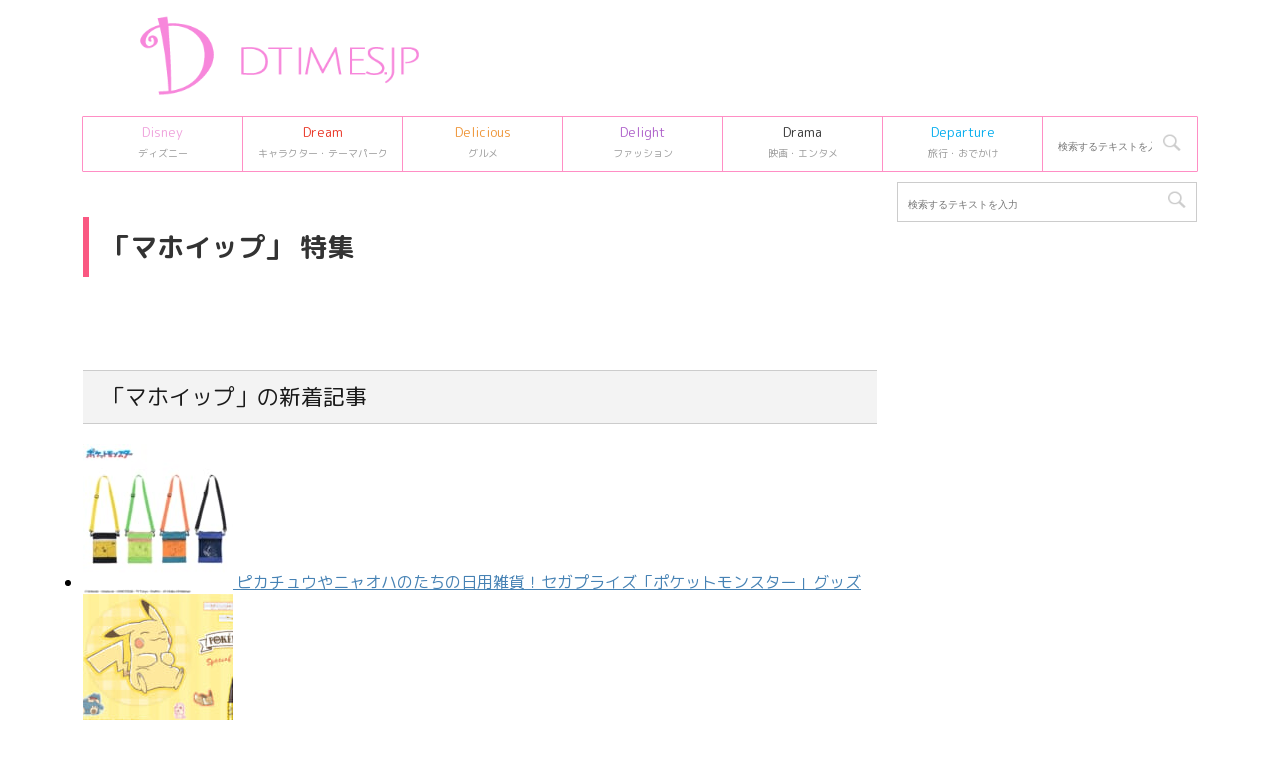

--- FILE ---
content_type: text/html; charset=UTF-8
request_url: https://dtimes.jp/character/4495/
body_size: 13810
content:
<!DOCTYPE html>
<!--[if lt IE 7]>
<html class="ie6" lang="ja"> <![endif]-->
<!--[if IE 7]>
<html class="i7" lang="ja"> <![endif]-->
<!--[if IE 8]>
<html class="ie" lang="ja"> <![endif]-->
<!--[if gt IE 8]><!-->
<html lang="ja">
	<!--<![endif]-->
	<head prefix="og: http://ogp.me/ns# fb: http://ogp.me/ns/fb# article: http://ogp.me/ns/article#">
		<meta charset="UTF-8" >
		<meta name="viewport" content="width=device-width,initial-scale=1.0,user-scalable=no,viewport-fit=cover">
		<meta name="format-detection" content="telephone=no" >

					<meta name="robots" content="noindex,follow">
				
		<link rel="alternate" type="application/rss+xml" title="Dtimes RSS Feed" href="https://dtimes.jp/feed/" />
		<link rel="pingback" href="https://dtimes.jp/xmlrpc.php" >
		<!--[if lt IE 9]>
		<script src="https://dtimes.jp/wp-content/themes/affinger5/js/html5shiv.js"></script>
		<![endif]-->
				<meta name='robots' content='index, follow, max-image-preview:large, max-snippet:-1, max-video-preview:-1' />
<title>マホイップ Archives | Dtimes</title>

	<!-- This site is optimized with the Yoast SEO Premium plugin v20.4 (Yoast SEO v20.13) - https://yoast.com/wordpress/plugins/seo/ -->
	<title>マホイップ Archives | Dtimes</title>
	<link rel="canonical" href="https://dtimes.jp/character/4495/" />
	<meta property="og:locale" content="ja_JP" />
	<meta property="og:type" content="article" />
	<meta property="og:title" content="マホイップ Archives" />
	<meta property="og:url" content="https://dtimes.jp/character/4495/" />
	<meta property="og:site_name" content="Dtimes" />
	<meta name="twitter:card" content="summary_large_image" />
	<meta name="twitter:site" content="@DtimesJP" />
	<script type="application/ld+json" class="yoast-schema-graph">{"@context":"https://schema.org","@graph":[{"@type":"CollectionPage","@id":"https://dtimes.jp/character/4495/","url":"https://dtimes.jp/character/4495/","name":"マホイップ Archives | Dtimes","isPartOf":{"@id":"https://dtimes.jp/#website"},"primaryImageOfPage":{"@id":"https://dtimes.jp/character/4495/#primaryimage"},"image":{"@id":"https://dtimes.jp/character/4495/#primaryimage"},"thumbnailUrl":"https://dtimes.jp/wp-content/uploads/2024/03/D121319_01.jpg","breadcrumb":{"@id":"https://dtimes.jp/character/4495/#breadcrumb"},"inLanguage":"ja"},{"@type":"ImageObject","inLanguage":"ja","@id":"https://dtimes.jp/character/4495/#primaryimage","url":"https://dtimes.jp/wp-content/uploads/2024/03/D121319_01.jpg","contentUrl":"https://dtimes.jp/wp-content/uploads/2024/03/D121319_01.jpg","width":1000,"height":1000,"caption":"ポケットモンスター　プレミアムメッシュポケット付ショルダーバッグ"},{"@type":"BreadcrumbList","@id":"https://dtimes.jp/character/4495/#breadcrumb","itemListElement":[{"@type":"ListItem","position":1,"name":"Dtimes","item":"https://dtimes.jp/"},{"@type":"ListItem","position":2,"name":"マホイップ"}]},{"@type":"WebSite","@id":"https://dtimes.jp/#website","url":"https://dtimes.jp/","name":"Dtimes","description":"ディズニー、キャラクターグッズ・テーマパーク、グルメ、ファッション情報を発信","publisher":{"@id":"https://dtimes.jp/#organization"},"potentialAction":[{"@type":"SearchAction","target":{"@type":"EntryPoint","urlTemplate":"https://dtimes.jp/?s={search_term_string}"},"query-input":"required name=search_term_string"}],"inLanguage":"ja"},{"@type":"Organization","@id":"https://dtimes.jp/#organization","name":"Dtimes","url":"https://dtimes.jp/","logo":{"@type":"ImageObject","inLanguage":"ja","@id":"https://dtimes.jp/#/schema/logo/image/","url":"https://dtimes.jp/wp-content/uploads/2023/01/cropped-dtimes_logo.jpg","contentUrl":"https://dtimes.jp/wp-content/uploads/2023/01/cropped-dtimes_logo.jpg","width":512,"height":512,"caption":"Dtimes"},"image":{"@id":"https://dtimes.jp/#/schema/logo/image/"},"sameAs":["http://www.facebook.com/dtimesjp","https://twitter.com/DtimesJP"]}]}</script>
	<!-- / Yoast SEO Premium plugin. -->


<link rel='dns-prefetch' href='//ajax.googleapis.com' />
<script type="3d71f32d91949df12fee4284-text/javascript">
window._wpemojiSettings = {"baseUrl":"https:\/\/s.w.org\/images\/core\/emoji\/14.0.0\/72x72\/","ext":".png","svgUrl":"https:\/\/s.w.org\/images\/core\/emoji\/14.0.0\/svg\/","svgExt":".svg","source":{"concatemoji":"https:\/\/dtimes.jp\/wp-includes\/js\/wp-emoji-release.min.js"}};
/*! This file is auto-generated */
!function(i,n){var o,s,e;function c(e){try{var t={supportTests:e,timestamp:(new Date).valueOf()};sessionStorage.setItem(o,JSON.stringify(t))}catch(e){}}function p(e,t,n){e.clearRect(0,0,e.canvas.width,e.canvas.height),e.fillText(t,0,0);var t=new Uint32Array(e.getImageData(0,0,e.canvas.width,e.canvas.height).data),r=(e.clearRect(0,0,e.canvas.width,e.canvas.height),e.fillText(n,0,0),new Uint32Array(e.getImageData(0,0,e.canvas.width,e.canvas.height).data));return t.every(function(e,t){return e===r[t]})}function u(e,t,n){switch(t){case"flag":return n(e,"\ud83c\udff3\ufe0f\u200d\u26a7\ufe0f","\ud83c\udff3\ufe0f\u200b\u26a7\ufe0f")?!1:!n(e,"\ud83c\uddfa\ud83c\uddf3","\ud83c\uddfa\u200b\ud83c\uddf3")&&!n(e,"\ud83c\udff4\udb40\udc67\udb40\udc62\udb40\udc65\udb40\udc6e\udb40\udc67\udb40\udc7f","\ud83c\udff4\u200b\udb40\udc67\u200b\udb40\udc62\u200b\udb40\udc65\u200b\udb40\udc6e\u200b\udb40\udc67\u200b\udb40\udc7f");case"emoji":return!n(e,"\ud83e\udef1\ud83c\udffb\u200d\ud83e\udef2\ud83c\udfff","\ud83e\udef1\ud83c\udffb\u200b\ud83e\udef2\ud83c\udfff")}return!1}function f(e,t,n){var r="undefined"!=typeof WorkerGlobalScope&&self instanceof WorkerGlobalScope?new OffscreenCanvas(300,150):i.createElement("canvas"),a=r.getContext("2d",{willReadFrequently:!0}),o=(a.textBaseline="top",a.font="600 32px Arial",{});return e.forEach(function(e){o[e]=t(a,e,n)}),o}function t(e){var t=i.createElement("script");t.src=e,t.defer=!0,i.head.appendChild(t)}"undefined"!=typeof Promise&&(o="wpEmojiSettingsSupports",s=["flag","emoji"],n.supports={everything:!0,everythingExceptFlag:!0},e=new Promise(function(e){i.addEventListener("DOMContentLoaded",e,{once:!0})}),new Promise(function(t){var n=function(){try{var e=JSON.parse(sessionStorage.getItem(o));if("object"==typeof e&&"number"==typeof e.timestamp&&(new Date).valueOf()<e.timestamp+604800&&"object"==typeof e.supportTests)return e.supportTests}catch(e){}return null}();if(!n){if("undefined"!=typeof Worker&&"undefined"!=typeof OffscreenCanvas&&"undefined"!=typeof URL&&URL.createObjectURL&&"undefined"!=typeof Blob)try{var e="postMessage("+f.toString()+"("+[JSON.stringify(s),u.toString(),p.toString()].join(",")+"));",r=new Blob([e],{type:"text/javascript"}),a=new Worker(URL.createObjectURL(r),{name:"wpTestEmojiSupports"});return void(a.onmessage=function(e){c(n=e.data),a.terminate(),t(n)})}catch(e){}c(n=f(s,u,p))}t(n)}).then(function(e){for(var t in e)n.supports[t]=e[t],n.supports.everything=n.supports.everything&&n.supports[t],"flag"!==t&&(n.supports.everythingExceptFlag=n.supports.everythingExceptFlag&&n.supports[t]);n.supports.everythingExceptFlag=n.supports.everythingExceptFlag&&!n.supports.flag,n.DOMReady=!1,n.readyCallback=function(){n.DOMReady=!0}}).then(function(){return e}).then(function(){var e;n.supports.everything||(n.readyCallback(),(e=n.source||{}).concatemoji?t(e.concatemoji):e.wpemoji&&e.twemoji&&(t(e.twemoji),t(e.wpemoji)))}))}((window,document),window._wpemojiSettings);
</script>
<style type="text/css">
img.wp-smiley,
img.emoji {
	display: inline !important;
	border: none !important;
	box-shadow: none !important;
	height: 1em !important;
	width: 1em !important;
	margin: 0 0.07em !important;
	vertical-align: -0.1em !important;
	background: none !important;
	padding: 0 !important;
}
</style>
	<link rel='stylesheet' id='wp-block-library-css' href='https://dtimes.jp/wp-includes/css/dist/block-library/style.min.css' type='text/css' media='all' />
<style id='classic-theme-styles-inline-css' type='text/css'>
/*! This file is auto-generated */
.wp-block-button__link{color:#fff;background-color:#32373c;border-radius:9999px;box-shadow:none;text-decoration:none;padding:calc(.667em + 2px) calc(1.333em + 2px);font-size:1.125em}.wp-block-file__button{background:#32373c;color:#fff;text-decoration:none}
</style>
<style id='global-styles-inline-css' type='text/css'>
body{--wp--preset--color--black: #000000;--wp--preset--color--cyan-bluish-gray: #abb8c3;--wp--preset--color--white: #ffffff;--wp--preset--color--pale-pink: #f78da7;--wp--preset--color--vivid-red: #cf2e2e;--wp--preset--color--luminous-vivid-orange: #ff6900;--wp--preset--color--luminous-vivid-amber: #fcb900;--wp--preset--color--light-green-cyan: #7bdcb5;--wp--preset--color--vivid-green-cyan: #00d084;--wp--preset--color--pale-cyan-blue: #8ed1fc;--wp--preset--color--vivid-cyan-blue: #0693e3;--wp--preset--color--vivid-purple: #9b51e0;--wp--preset--color--soft-red: #e6514c;--wp--preset--color--light-grayish-red: #fdebee;--wp--preset--color--vivid-yellow: #ffc107;--wp--preset--color--very-pale-yellow: #fffde7;--wp--preset--color--very-light-gray: #fafafa;--wp--preset--color--very-dark-gray: #313131;--wp--preset--color--original-color-a: #43a047;--wp--preset--color--original-color-b: #795548;--wp--preset--color--original-color-c: #ec407a;--wp--preset--color--original-color-d: #9e9d24;--wp--preset--gradient--vivid-cyan-blue-to-vivid-purple: linear-gradient(135deg,rgba(6,147,227,1) 0%,rgb(155,81,224) 100%);--wp--preset--gradient--light-green-cyan-to-vivid-green-cyan: linear-gradient(135deg,rgb(122,220,180) 0%,rgb(0,208,130) 100%);--wp--preset--gradient--luminous-vivid-amber-to-luminous-vivid-orange: linear-gradient(135deg,rgba(252,185,0,1) 0%,rgba(255,105,0,1) 100%);--wp--preset--gradient--luminous-vivid-orange-to-vivid-red: linear-gradient(135deg,rgba(255,105,0,1) 0%,rgb(207,46,46) 100%);--wp--preset--gradient--very-light-gray-to-cyan-bluish-gray: linear-gradient(135deg,rgb(238,238,238) 0%,rgb(169,184,195) 100%);--wp--preset--gradient--cool-to-warm-spectrum: linear-gradient(135deg,rgb(74,234,220) 0%,rgb(151,120,209) 20%,rgb(207,42,186) 40%,rgb(238,44,130) 60%,rgb(251,105,98) 80%,rgb(254,248,76) 100%);--wp--preset--gradient--blush-light-purple: linear-gradient(135deg,rgb(255,206,236) 0%,rgb(152,150,240) 100%);--wp--preset--gradient--blush-bordeaux: linear-gradient(135deg,rgb(254,205,165) 0%,rgb(254,45,45) 50%,rgb(107,0,62) 100%);--wp--preset--gradient--luminous-dusk: linear-gradient(135deg,rgb(255,203,112) 0%,rgb(199,81,192) 50%,rgb(65,88,208) 100%);--wp--preset--gradient--pale-ocean: linear-gradient(135deg,rgb(255,245,203) 0%,rgb(182,227,212) 50%,rgb(51,167,181) 100%);--wp--preset--gradient--electric-grass: linear-gradient(135deg,rgb(202,248,128) 0%,rgb(113,206,126) 100%);--wp--preset--gradient--midnight: linear-gradient(135deg,rgb(2,3,129) 0%,rgb(40,116,252) 100%);--wp--preset--font-size--small: 13px;--wp--preset--font-size--medium: 20px;--wp--preset--font-size--large: 36px;--wp--preset--font-size--x-large: 42px;--wp--preset--spacing--20: 0.44rem;--wp--preset--spacing--30: 0.67rem;--wp--preset--spacing--40: 1rem;--wp--preset--spacing--50: 1.5rem;--wp--preset--spacing--60: 2.25rem;--wp--preset--spacing--70: 3.38rem;--wp--preset--spacing--80: 5.06rem;--wp--preset--shadow--natural: 6px 6px 9px rgba(0, 0, 0, 0.2);--wp--preset--shadow--deep: 12px 12px 50px rgba(0, 0, 0, 0.4);--wp--preset--shadow--sharp: 6px 6px 0px rgba(0, 0, 0, 0.2);--wp--preset--shadow--outlined: 6px 6px 0px -3px rgba(255, 255, 255, 1), 6px 6px rgba(0, 0, 0, 1);--wp--preset--shadow--crisp: 6px 6px 0px rgba(0, 0, 0, 1);}:where(.is-layout-flex){gap: 0.5em;}:where(.is-layout-grid){gap: 0.5em;}body .is-layout-flow > .alignleft{float: left;margin-inline-start: 0;margin-inline-end: 2em;}body .is-layout-flow > .alignright{float: right;margin-inline-start: 2em;margin-inline-end: 0;}body .is-layout-flow > .aligncenter{margin-left: auto !important;margin-right: auto !important;}body .is-layout-constrained > .alignleft{float: left;margin-inline-start: 0;margin-inline-end: 2em;}body .is-layout-constrained > .alignright{float: right;margin-inline-start: 2em;margin-inline-end: 0;}body .is-layout-constrained > .aligncenter{margin-left: auto !important;margin-right: auto !important;}body .is-layout-constrained > :where(:not(.alignleft):not(.alignright):not(.alignfull)){max-width: var(--wp--style--global--content-size);margin-left: auto !important;margin-right: auto !important;}body .is-layout-constrained > .alignwide{max-width: var(--wp--style--global--wide-size);}body .is-layout-flex{display: flex;}body .is-layout-flex{flex-wrap: wrap;align-items: center;}body .is-layout-flex > *{margin: 0;}body .is-layout-grid{display: grid;}body .is-layout-grid > *{margin: 0;}:where(.wp-block-columns.is-layout-flex){gap: 2em;}:where(.wp-block-columns.is-layout-grid){gap: 2em;}:where(.wp-block-post-template.is-layout-flex){gap: 1.25em;}:where(.wp-block-post-template.is-layout-grid){gap: 1.25em;}.has-black-color{color: var(--wp--preset--color--black) !important;}.has-cyan-bluish-gray-color{color: var(--wp--preset--color--cyan-bluish-gray) !important;}.has-white-color{color: var(--wp--preset--color--white) !important;}.has-pale-pink-color{color: var(--wp--preset--color--pale-pink) !important;}.has-vivid-red-color{color: var(--wp--preset--color--vivid-red) !important;}.has-luminous-vivid-orange-color{color: var(--wp--preset--color--luminous-vivid-orange) !important;}.has-luminous-vivid-amber-color{color: var(--wp--preset--color--luminous-vivid-amber) !important;}.has-light-green-cyan-color{color: var(--wp--preset--color--light-green-cyan) !important;}.has-vivid-green-cyan-color{color: var(--wp--preset--color--vivid-green-cyan) !important;}.has-pale-cyan-blue-color{color: var(--wp--preset--color--pale-cyan-blue) !important;}.has-vivid-cyan-blue-color{color: var(--wp--preset--color--vivid-cyan-blue) !important;}.has-vivid-purple-color{color: var(--wp--preset--color--vivid-purple) !important;}.has-black-background-color{background-color: var(--wp--preset--color--black) !important;}.has-cyan-bluish-gray-background-color{background-color: var(--wp--preset--color--cyan-bluish-gray) !important;}.has-white-background-color{background-color: var(--wp--preset--color--white) !important;}.has-pale-pink-background-color{background-color: var(--wp--preset--color--pale-pink) !important;}.has-vivid-red-background-color{background-color: var(--wp--preset--color--vivid-red) !important;}.has-luminous-vivid-orange-background-color{background-color: var(--wp--preset--color--luminous-vivid-orange) !important;}.has-luminous-vivid-amber-background-color{background-color: var(--wp--preset--color--luminous-vivid-amber) !important;}.has-light-green-cyan-background-color{background-color: var(--wp--preset--color--light-green-cyan) !important;}.has-vivid-green-cyan-background-color{background-color: var(--wp--preset--color--vivid-green-cyan) !important;}.has-pale-cyan-blue-background-color{background-color: var(--wp--preset--color--pale-cyan-blue) !important;}.has-vivid-cyan-blue-background-color{background-color: var(--wp--preset--color--vivid-cyan-blue) !important;}.has-vivid-purple-background-color{background-color: var(--wp--preset--color--vivid-purple) !important;}.has-black-border-color{border-color: var(--wp--preset--color--black) !important;}.has-cyan-bluish-gray-border-color{border-color: var(--wp--preset--color--cyan-bluish-gray) !important;}.has-white-border-color{border-color: var(--wp--preset--color--white) !important;}.has-pale-pink-border-color{border-color: var(--wp--preset--color--pale-pink) !important;}.has-vivid-red-border-color{border-color: var(--wp--preset--color--vivid-red) !important;}.has-luminous-vivid-orange-border-color{border-color: var(--wp--preset--color--luminous-vivid-orange) !important;}.has-luminous-vivid-amber-border-color{border-color: var(--wp--preset--color--luminous-vivid-amber) !important;}.has-light-green-cyan-border-color{border-color: var(--wp--preset--color--light-green-cyan) !important;}.has-vivid-green-cyan-border-color{border-color: var(--wp--preset--color--vivid-green-cyan) !important;}.has-pale-cyan-blue-border-color{border-color: var(--wp--preset--color--pale-cyan-blue) !important;}.has-vivid-cyan-blue-border-color{border-color: var(--wp--preset--color--vivid-cyan-blue) !important;}.has-vivid-purple-border-color{border-color: var(--wp--preset--color--vivid-purple) !important;}.has-vivid-cyan-blue-to-vivid-purple-gradient-background{background: var(--wp--preset--gradient--vivid-cyan-blue-to-vivid-purple) !important;}.has-light-green-cyan-to-vivid-green-cyan-gradient-background{background: var(--wp--preset--gradient--light-green-cyan-to-vivid-green-cyan) !important;}.has-luminous-vivid-amber-to-luminous-vivid-orange-gradient-background{background: var(--wp--preset--gradient--luminous-vivid-amber-to-luminous-vivid-orange) !important;}.has-luminous-vivid-orange-to-vivid-red-gradient-background{background: var(--wp--preset--gradient--luminous-vivid-orange-to-vivid-red) !important;}.has-very-light-gray-to-cyan-bluish-gray-gradient-background{background: var(--wp--preset--gradient--very-light-gray-to-cyan-bluish-gray) !important;}.has-cool-to-warm-spectrum-gradient-background{background: var(--wp--preset--gradient--cool-to-warm-spectrum) !important;}.has-blush-light-purple-gradient-background{background: var(--wp--preset--gradient--blush-light-purple) !important;}.has-blush-bordeaux-gradient-background{background: var(--wp--preset--gradient--blush-bordeaux) !important;}.has-luminous-dusk-gradient-background{background: var(--wp--preset--gradient--luminous-dusk) !important;}.has-pale-ocean-gradient-background{background: var(--wp--preset--gradient--pale-ocean) !important;}.has-electric-grass-gradient-background{background: var(--wp--preset--gradient--electric-grass) !important;}.has-midnight-gradient-background{background: var(--wp--preset--gradient--midnight) !important;}.has-small-font-size{font-size: var(--wp--preset--font-size--small) !important;}.has-medium-font-size{font-size: var(--wp--preset--font-size--medium) !important;}.has-large-font-size{font-size: var(--wp--preset--font-size--large) !important;}.has-x-large-font-size{font-size: var(--wp--preset--font-size--x-large) !important;}
.wp-block-navigation a:where(:not(.wp-element-button)){color: inherit;}
:where(.wp-block-post-template.is-layout-flex){gap: 1.25em;}:where(.wp-block-post-template.is-layout-grid){gap: 1.25em;}
:where(.wp-block-columns.is-layout-flex){gap: 2em;}:where(.wp-block-columns.is-layout-grid){gap: 2em;}
.wp-block-pullquote{font-size: 1.5em;line-height: 1.6;}
</style>
<link rel='stylesheet' id='st-affiliate-manager-common-css' href='https://dtimes.jp/wp-content/plugins/st-affiliate-manager/Resources/assets/css/common.css' type='text/css' media='all' />
<link rel='stylesheet' id='parent-style-css' href='https://dtimes.jp/wp-content/themes/affinger5/style.css' type='text/css' media='all' />
<link rel='stylesheet' id='normalize-css' href='https://dtimes.jp/wp-content/themes/affinger5/css/normalize.css' type='text/css' media='all' />
<link rel='stylesheet' id='font-awesome-css' href='https://dtimes.jp/wp-content/themes/affinger5/css/fontawesome/css/font-awesome.min.css' type='text/css' media='all' />
<link rel='stylesheet' id='font-awesome-animation-css' href='https://dtimes.jp/wp-content/themes/affinger5/css/fontawesome/css/font-awesome-animation.min.css' type='text/css' media='all' />
<link rel='stylesheet' id='st_svg-css' href='https://dtimes.jp/wp-content/themes/affinger5/st_svg/style.css' type='text/css' media='all' />
<link rel='stylesheet' id='slick-css' href='https://dtimes.jp/wp-content/themes/affinger5/vendor/slick/slick.css' type='text/css' media='all' />
<link rel='stylesheet' id='slick-theme-css' href='https://dtimes.jp/wp-content/themes/affinger5/vendor/slick/slick-theme.css' type='text/css' media='all' />
<link rel='stylesheet' id='fonts-googleapis-roundedmplus1c-css' href='//fonts.googleapis.com/css?family=M+PLUS+Rounded+1c%3A400%2C700&#038;display=swap&#038;subset=japanese' type='text/css' media='all' />
<link rel='stylesheet' id='style-css' href='https://dtimes.jp/wp-content/themes/affinger5/style.css' type='text/css' media='all' />
<link rel='stylesheet' id='child-style-css' href='https://dtimes.jp/wp-content/themes/affinger5-child/style.css' type='text/css' media='all' />
<link rel='stylesheet' id='single-css' href='https://dtimes.jp/wp-content/themes/affinger5/st-rankcss.php' type='text/css' media='all' />
<link rel='stylesheet' id='child-theme-css-css' href='https://dtimes.jp/wp-content/themes/affinger5-child/style.css?20231106' type='text/css' media='all' />
<link rel='stylesheet' id='st-themecss-css' href='https://dtimes.jp/wp-content/themes/affinger5/st-themecss-loader.php' type='text/css' media='all' />
<script type="3d71f32d91949df12fee4284-text/javascript" src='//ajax.googleapis.com/ajax/libs/jquery/1.11.3/jquery.min.js' id='jquery-js'></script>
<link rel="https://api.w.org/" href="https://dtimes.jp/wp-json/" /><link rel="alternate" type="application/json" href="https://dtimes.jp/wp-json/wp/v2/character/4495" /><meta name="robots" content="noindex, follow" />
<link rel="shortcut icon" href="https://dtimes.jp/wp-content/uploads/2023/01/cropped-dtimes_logo.jpg" >
<link rel="apple-touch-icon-precomposed" href="https://dtimes.jp/wp-content/uploads/2023/01/cropped-dtimes_logo.jpg" />
<style type="text/css" id="custom-background-css">
body.custom-background { background-color: #ffffff; }
</style>
	<link rel="icon" href="https://dtimes.jp/wp-content/uploads/2023/01/cropped-dtimes_logo-32x32.jpg" sizes="32x32" />
<link rel="icon" href="https://dtimes.jp/wp-content/uploads/2023/01/cropped-dtimes_logo-192x192.jpg" sizes="192x192" />
<link rel="apple-touch-icon" href="https://dtimes.jp/wp-content/uploads/2023/01/cropped-dtimes_logo-180x180.jpg" />
<meta name="msapplication-TileImage" content="https://dtimes.jp/wp-content/uploads/2023/01/cropped-dtimes_logo-270x270.jpg" />
		<style type="text/css" id="wp-custom-css">
			/* DtimesStoreリンク ここから */
	.shoplink {
	width: 100%;
	 background-color: #fdfdfd; /* 全体の背景カラー */
	 text-align: center;
 overflow: hidden;
 border-radius: 0px;
 box-sizing: border-box;
 padding: 12px 8px;
 box-shadow: 0px 2px 5px 0 rgba(0,0,0,.26);
 }
 
 .shopcampaign{
	 	color:#ed4589;
	 	text-shadow: 2px 2px 2px #CCC;
	 	font-weight: bold;
 }
 
	.shoplinks a:link,.shoplinks a:visited,.shoplinks a:hover,.shoplinks a:active{
	color: #ffffff;
	text-decoration: none;
}
	.shoplink-img, .shoplinks {
		float: left;
		text-align: center;
		width: 49%;
		}
	.shoplink-img {
		margin-top: 2%;
		}
	.shoplink-img p{
		font-size: small;
		color: #696969;
	}
	.addCart {
		margin-top: 3%;
		border-radius:6px;
		-webkit-border-radius:6px;
		-moz-border-radius:6px;
		padding:2px 30px !important;
		background:#fd88de;/* ボタンの色指定*/
		color:#fff;/* ボタンの文字色指定*/
		font-size:14px;
		line-height:2;
		font-weight:bold;
		cursor:pointer;
		 box-shadow: 0px 2px 5px 0 rgba(0,0,0,.26);
	}
	.addCart2 {
		border-radius:6px;
		-webkit-border-radius:6px;
		-moz-border-radius:6px;
		padding:2px 30px !important;
		background:#f26e00;/* ボタンの色指定*/
		color:#fff;/* ボタンの文字色指定*/
		font-size:14px;
		line-height:2;
		font-weight:bold;
		cursor:pointer;
		 box-shadow: 0px 2px 5px 0 rgba(0,0,0,.26);
	}
	.addCart3 {
		border-radius:6px;
		-webkit-border-radius:6px;
		-moz-border-radius:6px;
		padding:2px 30px !important;
		background:#be0808;/* ボタンの色指定*/
		color:#fff;/* ボタンの文字色指定*/
		font-size:14px;
		line-height:2;
		font-weight:bold;
		cursor:pointer;
		 box-shadow: 0px 2px 5px 0 rgba(0,0,0,.26);
	}
.addCart4 {
		border-radius:6px;
		-webkit-border-radius:6px;
		-moz-border-radius:6px;
		padding:2px 30px !important;
		background:#b32bf8;/* ボタンの色指定*/
		color:#fff;/* ボタンの文字色指定*/
		font-size:14px;
		line-height:2;
		font-weight:bold;
		cursor:pointer;
		box-shadow: 0px 2px 5px 0 rgba(0,0,0,.26);
	}
.itemname{
	 	color:#666666;
	 	font-weight: bold;
 } 
.shoplinks2 a:link,.shoplinks2 a:visited,.shoplinks2 a:hover,.shoplinks2 a:active{
	color: #ffffff;
	text-decoration: none;
}
.itemname, .shoplinks2 {
		float: left;
		text-align: center;
		width: 48%;
		}
.shoplink-img2, .shoplink-imgp {
		float: left;
		text-align: center;
		width: 48%;
		}
.shopclear {
	  clear: both;
}
.shoplink-imgp {
		margin-top: 1%;
		}
.shoplink-imgp p{
		font-size: small;
		color: #696969;
	line-height: 1.5;
	}
.shoplink2 {
	 background-color: #fdfdfd; /* 全体の背景カラー */
	 text-align: center;
 overflow: hidden;
 border-radius: 0px;
 box-sizing: border-box;
 padding: 10px 5px 5px 5px;
 box-shadow: 0px 2px 5px 0 rgba(0,0,0,.26);
 }


/* DtimesStoreリンク ここまで */


/* ＳｉｍｐｌｅＧＡＲａｎｋｉｎｇサムネ ここから */

.sga-ranking-list img {
width: 100px;
height: 100px;
float: left;
}
.sga-ranking-list figure {
float: left;
margin-top: 3px;
margin-right: 5px;
width: 100px;
height: 100px;
overflow: hidden;
}
.sga-ranking-list {
margin-bottom:15px;
text-align: left;
}
.sga-ranking-list:after {
clear: both; content: “;
display: block;
}
.sga-ranking-list:last-child {
border-bottom: none;
padding-bottom: 0;
margin-bottom: 0;
}
.sga-ranking-list figure a {
display: inline;
}
.sga-ranking-list a {
overflow: hidden;
line-height: 1.5;
}
.sga-ranking-list a:hover{
text-decoration: underline;
}
#sidebar .widget_simple_ga_ranking ol {
padding-left: 0;
list-style: none;
}
/* ＳｉｍｐｌｅＧＡＲａｎｋｉｎｇサムネ ここまで */


.cat_popular_ranking {
	display:none !important;
}

aside pre {
	display:none;
}		</style>
					<script type="3d71f32d91949df12fee4284-text/javascript">
		(function (i, s, o, g, r, a, m) {
			i['GoogleAnalyticsObject'] = r;
			i[r] = i[r] || function () {
					(i[r].q = i[r].q || []).push(arguments)
				}, i[r].l = 1 * new Date();
			a = s.createElement(o),
				m = s.getElementsByTagName(o)[0];
			a.async = 1;
			a.src = g;
			m.parentNode.insertBefore(a, m)
		})(window, document, 'script', '//www.google-analytics.com/analytics.js', 'ga');

		ga('create', 'UA-109998958-1', 'auto');
		ga('send', 'pageview');

	</script>
				<!-- OGP -->
			<meta property="og:locale" content="ja_JP">
		<meta property="fb:app_id" content="5810287220444701">
					<meta property="article:publisher" content="https://www.facebook.com/dtimesjp/">
		
		<meta property="og:type" content="website">
		<meta property="og:title" content="Dtimes">
		<meta property="og:url" content="https://dtimes.jp">
		<meta property="og:description" content="ディズニー、キャラクターグッズ・テーマパーク、グルメ、ファッション情報を発信">
		<meta property="og:site_name" content="Dtimes">
		<meta property="og:image" content="https://dtimes.jp/wp-content/themes/affinger5/images/no-img.png">
	
						<meta name="twitter:card" content="summary_large_image">
				<meta name="twitter:site" content="@DtimesJP">
		<meta name="twitter:title" content="Dtimes">
		<meta name="twitter:description" content="ディズニー、キャラクターグッズ・テーマパーク、グルメ、ファッション情報を発信">
		<meta name="twitter:image" content="https://dtimes.jp/wp-content/themes/affinger5/images/no-img.png">
		<!-- /OGP -->
		



<script type="3d71f32d91949df12fee4284-text/javascript">
	jQuery(function(){
		jQuery('.st-btn-open').click(function(){
			jQuery(this).next('.st-slidebox').stop(true, true).slideToggle();
			jQuery(this).addClass('st-btn-open-click');
		});
	});
</script>


<script type="3d71f32d91949df12fee4284-text/javascript">
	jQuery(function(){
		jQuery("#toc_container:not(:has(ul ul))").addClass("only-toc");
		jQuery(".st-ac-box ul:has(.cat-item)").each(function(){
			jQuery(this).addClass("st-ac-cat");
		});
	});
</script>

<script type="3d71f32d91949df12fee4284-text/javascript">
	jQuery(function(){
					jQuery( '.post h4:not(.st-css-no):not(.st-matome):not(.rankh4):not(#reply-title):not(.point)' ).wrap( '<div class="st-h4husen-shadow"></div>' );
			jQuery( '.h4modoki' ).wrap( '<div class="st-h4husen-shadow"></div>' );
						jQuery('.st-star').parent('.rankh4').css('padding-bottom','5px'); // スターがある場合のランキング見出し調整
	});
</script>

		        <script type="3d71f32d91949df12fee4284-text/javascript" src="https://dtimes.jp/wp-content/themes/affinger5-child/js/tab.js"></script>
							    <script async='async' src='https://www.googletagservices.com/tag/js/gpt.js' type="3d71f32d91949df12fee4284-text/javascript"></script>
    <script type="3d71f32d91949df12fee4284-text/javascript">
      var googletag = googletag || {};
      googletag.cmd = googletag.cmd || [];
    </script>

    <script type="3d71f32d91949df12fee4284-text/javascript">
      googletag.cmd.push(function() {
        if(!isMobile()) googletag.defineSlot('/9116787/1318869', [[300, 250], [336, 280]], '1318869').setTargeting('gngp_group',[String(Math.floor(Math.random() * 100))]).addService(googletag.pubads());
        if(!isMobile()) googletag.defineSlot('/9116787/1318888', [[300, 250], [336, 280]], '1318888').setTargeting('gngp_group',[String(Math.floor(Math.random() * 100))]).addService(googletag.pubads());
        if(!isMobile()) googletag.defineSlot('/9116787/1318890', [[300, 250], [336, 280]], '1318890').setTargeting('gngp_group',[String(Math.floor(Math.random() * 100))]).addService(googletag.pubads());

        if(isMobile()) googletag.defineSlot('/9116787/1319027', [[300, 250], [336, 280]], '1319027').setTargeting('gngp_group',[String(Math.floor(Math.random() * 100))]).addService(googletag.pubads());
        if(isMobile()) googletag.defineSlot('/9116787/1319028', [[300, 250], [336, 280]], '1319028').setTargeting('gngp_group',[String(Math.floor(Math.random() * 100))]).addService(googletag.pubads());
        if(isMobile()) googletag.defineSlot('/9116787/1319029', [[300, 250], [336, 280]], '1319029').setTargeting('gngp_group',[String(Math.floor(Math.random() * 100))]).addService(googletag.pubads());

        googletag.pubads().enableSingleRequest();
        googletag.enableServices();
      });

        function isMobile(){
    var ua = navigator.userAgent;
    if(ua.indexOf('iPhone') >= 0
    || (ua.indexOf('Android') >= 0 && ua.indexOf('Mobile') >= 0)
    || (ua.indexOf('Windows') >= 0 && ua.indexOf('Phone') >= 0)
    || (ua.indexOf('Firefox') >= 0 && ua.indexOf('Mobile') >= 0)
    || ua.indexOf('Blackberry') >= 0
    ) return true;
    else return false;
    }
    </script>
			</head>
	<body class="archive tax-character term-4495 custom-background not-front-page" >
				<div id="st-ami">
				<div id="wrapper" class="">
				<div id="wrapper-in">
					<header id="">
						<div id="headbox-bg">
							<div class="clearfix" id="headbox">
										<nav id="s-navi" class="pcnone" data-st-nav data-st-nav-type="normal">
			<dl class="acordion is-active" data-st-nav-primary>
				<dt class="trigger">
					<p class="acordion_button"><span class="op"><i class="fa st-svg-menu"></i></span></p>
					
								<!-- 追加メニュー -->
								
								<!-- 追加メニュー2 -->
								
									</dt>

				<dd class="acordion_tree">
					<div class="acordion_tree_content">

						

														<div class="menu-20180317_head-container"><ul id="menu-20180317_head" class="menu"><li id="menu-item-119989" class="menu-item menu-item-type-taxonomy menu-item-object-category menu-item-119989"><a href="https://dtimes.jp/disney/"><br /><span>ディズニー</span><span class="menu-item-label">Disney</span></a></li>
<li id="menu-item-117108" class="menu-item menu-item-type-taxonomy menu-item-object-category menu-item-117108"><a href="https://dtimes.jp/dream/"><br /><span>キャラクター・テーマパーク</span><span class="menu-item-label">Dream</span></a></li>
<li id="menu-item-117091" class="menu-item menu-item-type-taxonomy menu-item-object-category menu-item-117091"><a href="https://dtimes.jp/delicious/"><br /><span>グルメ</span><span class="menu-item-label">Delicious</span></a></li>
<li id="menu-item-117103" class="menu-item menu-item-type-taxonomy menu-item-object-category menu-item-117103"><a href="https://dtimes.jp/delight/"><br /><span>ファッション</span><span class="menu-item-label">Delight</span></a></li>
<li id="menu-item-165027" class="menu-item menu-item-type-taxonomy menu-item-object-category menu-item-165027"><a href="https://dtimes.jp/drama/"><br /><span>映画・エンタメ</span><span class="menu-item-label">Drama</span></a></li>
<li id="menu-item-729312" class="menu-item menu-item-type-taxonomy menu-item-object-category menu-item-729312"><a href="https://dtimes.jp/departure/"><br /><span>旅行・おでかけ</span><span class="menu-item-label">Departure</span></a></li>
<li class="searchbar"><div id="search">
	<form method="get" id="searchform" action="https://dtimes.jp/">
		<label class="hidden" for="s">
					</label>
		<input type="text" placeholder="検索するテキストを入力" value="" name="s" id="s" />
		<input type="image" src="https://dtimes.jp/wp-content/themes/affinger5/images/search.png" alt="検索" id="searchsubmit" />
	</form>


<!--	<div class="gcse-searchbox-only"></div>-->
</div>
<!-- /stinger -->
</li></ul></div>							<div class="clear"></div>

						
					</div>
				</dd>
			</dl>

					</nav>
										<div id="header-l">
												<!-- ロゴ又はブログ名 -->
        							<p class="sitename sitename-only"><a href="https://dtimes.jp/">
                                            <!-- <img class="sitename-only-img" alt="" src="" > -->
						<img class="sitename-only-img" alt="Dtimes" src="https://dtimes.jp/wp-content/uploads/2017/09/cropped-dtimes-logo.png" >
                                    </a></p>
                    
    									</div><!-- /#header-l -->
								<div id="header-r" class="">
																		
								</div><!-- /#header-r -->
							</div><!-- /#headbox-bg -->
						</div><!-- /#headbox clearfix -->
					
<div id="gazou-wide">
			<div id="st-menubox">
			<div id="st-menuwide">
				<nav class="smanone clearfix"><ul id="menu-20180317_head-1" class="menu"><li class="menu-item menu-item-type-taxonomy menu-item-object-category menu-item-119989"><a href="https://dtimes.jp/disney/">Disney<br /><span>ディズニー</span></a></li>
<li class="menu-item menu-item-type-taxonomy menu-item-object-category menu-item-117108"><a href="https://dtimes.jp/dream/">Dream<br /><span>キャラクター・テーマパーク</span></a></li>
<li class="menu-item menu-item-type-taxonomy menu-item-object-category menu-item-117091"><a href="https://dtimes.jp/delicious/">Delicious<br /><span>グルメ</span></a></li>
<li class="menu-item menu-item-type-taxonomy menu-item-object-category menu-item-117103"><a href="https://dtimes.jp/delight/">Delight<br /><span>ファッション</span></a></li>
<li class="menu-item menu-item-type-taxonomy menu-item-object-category menu-item-165027"><a href="https://dtimes.jp/drama/">Drama<br /><span>映画・エンタメ</span></a></li>
<li class="menu-item menu-item-type-taxonomy menu-item-object-category menu-item-729312"><a href="https://dtimes.jp/departure/">Departure<br /><span>旅行・おでかけ</span></a></li>
<li class="searchbar"><div id="search">
	<form method="get" id="searchform" action="https://dtimes.jp/">
		<label class="hidden" for="s">
					</label>
		<input type="text" placeholder="検索するテキストを入力" value="" name="s" id="s" />
		<input type="image" src="https://dtimes.jp/wp-content/themes/affinger5/images/search.png" alt="検索" id="searchsubmit" />
	</form>


<!--	<div class="gcse-searchbox-only"></div>-->
</div>
<!-- /stinger -->
</li></ul></nav>			</div>
		</div>
				</div>

					</header>
					<div id="content-w">
						
						<style>
		main {
			/* margin-right: 0; */
			padding: 0
		}

		section {
			margin-bottom: 20px;
		}
	</style>
	<div id="content" class="clearfix ">
		<div id="contentInner">
			<main>
				<article>
					<pre>
											</pre>
					<div class="post">
													<h1 class="entry-title">「マホイップ」 特集 </h1>
						
						<!--カテゴリ画像-->
						<div class="cat_image">
							<img src="" alt="">
						</div>
						<!--/カテゴリ画像-->

						<!--カテゴリ説明文-->
						<div class="cat_description">
													</div>
						<!--/カテゴリ説明文-->
					</div><!-- /post -->



<div class="custom-category-container">

    <div class="category-section new-posts">
        <h2>「マホイップ」の新着記事</h2>
                            <ul>
                                    <li>
                        <a href="https://dtimes.jp/post-854739/">
                                                            <img width="150" height="150" src="https://dtimes.jp/wp-content/uploads/2024/03/D121319_01-150x150.jpg" class="attachment-thumbnail size-thumbnail wp-post-image" alt="ポケットモンスター　プレミアムメッシュポケット付ショルダーバッグ" decoding="async" srcset="https://dtimes.jp/wp-content/uploads/2024/03/D121319_01-150x150.jpg 150w, https://dtimes.jp/wp-content/uploads/2024/03/D121319_01-600x600.jpg 600w, https://dtimes.jp/wp-content/uploads/2024/03/D121319_01-100x100.jpg 100w, https://dtimes.jp/wp-content/uploads/2024/03/D121319_01.jpg 1000w" sizes="(max-width: 150px) 100vw, 150px" />                                                        <span class="post-title">ピカチュウやニャオハのたちの日用雑貨！セガプライズ「ポケットモンスター」グッズ</span>
                        </a>
                    </li>
                                    <li>
                        <a href="https://dtimes.jp/post-764302/">
                                                            <img width="150" height="150" src="https://dtimes.jp/wp-content/uploads/2023/07/main-35-150x150.jpg" class="attachment-thumbnail size-thumbnail wp-post-image" alt="ラブ・ライナー「ポケモンデザイン」" decoding="async" srcset="https://dtimes.jp/wp-content/uploads/2023/07/main-35-150x150.jpg 150w, https://dtimes.jp/wp-content/uploads/2023/07/main-35-100x100.jpg 100w" sizes="(max-width: 150px) 100vw, 150px" />                                                        <span class="post-title">ピカチュウやイーブイたちのデザインのアイライナー！ラブ・ライナー「ポケモンデザイン」</span>
                        </a>
                    </li>
                                    <li>
                        <a href="https://dtimes.jp/post-717151/">
                                                            <img width="150" height="150" src="https://dtimes.jp/wp-content/uploads/2023/03/main-37-150x150.jpg" class="attachment-thumbnail size-thumbnail wp-post-image" alt="おやつカンパニー「ポケットモンスター」ポテト丸（うすしお味）4連-1" decoding="async" srcset="https://dtimes.jp/wp-content/uploads/2023/03/main-37-150x150.jpg 150w, https://dtimes.jp/wp-content/uploads/2023/03/main-37-100x100.jpg 100w" sizes="(max-width: 150px) 100vw, 150px" />                                                        <span class="post-title">ピカチュウやモクローのかわいいデザイン！おやつカンパニー「ポケットモンスター」ポテト丸（うすしお味）4連</span>
                        </a>
                    </li>
                                    <li>
                        <a href="https://dtimes.jp/post-711828/">
                                                            <img width="150" height="150" src="https://dtimes.jp/wp-content/uploads/2023/02/main-139-150x150.jpg" class="attachment-thumbnail size-thumbnail wp-post-image" alt="namco「ポケモン sweet sweet キャンペーン in ナムコ」main" decoding="async" srcset="https://dtimes.jp/wp-content/uploads/2023/02/main-139-150x150.jpg 150w, https://dtimes.jp/wp-content/uploads/2023/02/main-139-100x100.jpg 100w" sizes="(max-width: 150px) 100vw, 150px" />                                                        <span class="post-title">ピカチュウグッズが必ず当たるくじも！namco「ポケモン sweet sweet キャンペーン in ナムコ」</span>
                        </a>
                    </li>
                                    <li>
                        <a href="https://dtimes.jp/post-536658/">
                                                            <img width="150" height="150" src="https://dtimes.jp/wp-content/uploads/2021/11/sub2-108-150x150.jpg" class="attachment-thumbnail size-thumbnail wp-post-image" alt="ポケモンコスメ最大の商品ラインアップ" decoding="async" srcset="https://dtimes.jp/wp-content/uploads/2021/11/sub2-108-150x150.jpg 150w, https://dtimes.jp/wp-content/uploads/2021/11/sub2-108-100x100.jpg 100w" sizes="(max-width: 150px) 100vw, 150px" />                                                        <span class="post-title">ピカチュウやイーブイなど30種類がラインナップ！「Lovisia ポケモンギフトコスメシリーズ」ハンドクリーム</span>
                        </a>
                    </li>
                                    <li>
                        <a href="https://dtimes.jp/post-410110/">
                                                            <img width="150" height="150" src="https://dtimes.jp/wp-content/uploads/2020/09/img_226028_1-150x150.jpg" class="attachment-thumbnail size-thumbnail wp-post-image" alt="一番くじ Pokemon Mimikkyu&#039;s Antique &amp; Tea　メイン" decoding="async" srcset="https://dtimes.jp/wp-content/uploads/2020/09/img_226028_1-150x150.jpg 150w, https://dtimes.jp/wp-content/uploads/2020/09/img_226028_1-600x600.jpg 600w, https://dtimes.jp/wp-content/uploads/2020/09/img_226028_1-100x100.jpg 100w, https://dtimes.jp/wp-content/uploads/2020/09/img_226028_1.jpg 751w" sizes="(max-width: 150px) 100vw, 150px" />                                                        <span class="post-title">ポケモンのミミッキュグッズ全7等級24種！一番くじ Pokemon Mimikkyu's Antique&#038;Tea</span>
                        </a>
                    </li>
                                    <li>
                        <a href="https://dtimes.jp/post-396888/">
                                                            <img width="150" height="150" src="https://dtimes.jp/wp-content/uploads/2020/07/sub1-99-150x150.jpg" class="attachment-thumbnail size-thumbnail wp-post-image" alt="「ポケモン」 　ITS&#039;DEMO オリジナルアイテム" decoding="async" srcset="https://dtimes.jp/wp-content/uploads/2020/07/sub1-99-150x150.jpg 150w, https://dtimes.jp/wp-content/uploads/2020/07/sub1-99-597x600.jpg 597w, https://dtimes.jp/wp-content/uploads/2020/07/sub1-99-100x100.jpg 100w, https://dtimes.jp/wp-content/uploads/2020/07/sub1-99.jpg 712w" sizes="(max-width: 150px) 100vw, 150px" />                                                        <span class="post-title">ポケモングッズ第9弾は夏の夜空や夢をイメージ！イッツデモ「POKÉMON LOVE ITS’DEMO」</span>
                        </a>
                    </li>
                                    <li>
                        <a href="https://dtimes.jp/post-393148/">
                                                            <img width="150" height="150" src="https://dtimes.jp/wp-content/uploads/2020/07/pokemon_amayadori_dp_ol-01-150x150.jpg" class="attachment-thumbnail size-thumbnail wp-post-image" alt="ポケモン　みんなであまやどりマスコット" decoding="async" srcset="https://dtimes.jp/wp-content/uploads/2020/07/pokemon_amayadori_dp_ol-01-150x150.jpg 150w, https://dtimes.jp/wp-content/uploads/2020/07/pokemon_amayadori_dp_ol-01-100x100.jpg 100w" sizes="(max-width: 150px) 100vw, 150px" />                                                        <span class="post-title">雨の季節にかざりたいかわいいフィギュア！タカラトミーアーツ ガチャ「ポケモン みんなであまやどりマスコット」</span>
                        </a>
                    </li>
                                    <li>
                        <a href="https://dtimes.jp/post-381765/">
                                                            <img width="150" height="150" src="https://dtimes.jp/wp-content/uploads/2020/06/D5H_4592-1-150x150.jpg" class="attachment-thumbnail size-thumbnail wp-post-image" alt="アイアップ「ポケットモンスター ハニカムアクリルマグネット」" decoding="async" srcset="https://dtimes.jp/wp-content/uploads/2020/06/D5H_4592-1-150x150.jpg 150w, https://dtimes.jp/wp-content/uploads/2020/06/D5H_4592-1-100x100.jpg 100w" sizes="(max-width: 150px) 100vw, 150px" />                                                        <span class="post-title">集めて組み合わせられる24種類！アイアップ「ポケットモンスター ハニカムアクリルマグネット」</span>
                        </a>
                    </li>
                                    <li>
                        <a href="https://dtimes.jp/post-377560/">
                                                            <img width="150" height="150" src="https://dtimes.jp/wp-content/uploads/2020/05/img_213185_1-150x150.jpg" class="attachment-thumbnail size-thumbnail wp-post-image" alt="ポケモンスケールワールド　ガラル地方" decoding="async" srcset="https://dtimes.jp/wp-content/uploads/2020/05/img_213185_1-150x150.jpg 150w, https://dtimes.jp/wp-content/uploads/2020/05/img_213185_1-100x100.jpg 100w" sizes="(max-width: 150px) 100vw, 150px" />                                                        <span class="post-title">ガラル地方シリーズが始動！バンダイ 食玩「ポケモンスケールワールド」フィギュア</span>
                        </a>
                    </li>
                            </ul>
                    </div>

    <div class="category-section popular-posts">
        <h2>「マホイップ」の人気記事</h2>
                            <ul>
                                    <li>
                        <a href="https://dtimes.jp/post-377560/">
                                                            <img width="150" height="150" src="https://dtimes.jp/wp-content/uploads/2020/05/img_213185_1-150x150.jpg" class="attachment-thumbnail size-thumbnail wp-post-image" alt="ポケモンスケールワールド　ガラル地方" decoding="async" srcset="https://dtimes.jp/wp-content/uploads/2020/05/img_213185_1-150x150.jpg 150w, https://dtimes.jp/wp-content/uploads/2020/05/img_213185_1-100x100.jpg 100w" sizes="(max-width: 150px) 100vw, 150px" />                                                        <span class="post-title">ガラル地方シリーズが始動！バンダイ 食玩「ポケモンスケールワールド」フィギュア</span>
                        </a>
                    </li>
                                    <li>
                        <a href="https://dtimes.jp/post-381765/">
                                                            <img width="150" height="150" src="https://dtimes.jp/wp-content/uploads/2020/06/D5H_4592-1-150x150.jpg" class="attachment-thumbnail size-thumbnail wp-post-image" alt="アイアップ「ポケットモンスター ハニカムアクリルマグネット」" decoding="async" srcset="https://dtimes.jp/wp-content/uploads/2020/06/D5H_4592-1-150x150.jpg 150w, https://dtimes.jp/wp-content/uploads/2020/06/D5H_4592-1-100x100.jpg 100w" sizes="(max-width: 150px) 100vw, 150px" />                                                        <span class="post-title">集めて組み合わせられる24種類！アイアップ「ポケットモンスター ハニカムアクリルマグネット」</span>
                        </a>
                    </li>
                                    <li>
                        <a href="https://dtimes.jp/post-393148/">
                                                            <img width="150" height="150" src="https://dtimes.jp/wp-content/uploads/2020/07/pokemon_amayadori_dp_ol-01-150x150.jpg" class="attachment-thumbnail size-thumbnail wp-post-image" alt="ポケモン　みんなであまやどりマスコット" decoding="async" srcset="https://dtimes.jp/wp-content/uploads/2020/07/pokemon_amayadori_dp_ol-01-150x150.jpg 150w, https://dtimes.jp/wp-content/uploads/2020/07/pokemon_amayadori_dp_ol-01-100x100.jpg 100w" sizes="(max-width: 150px) 100vw, 150px" />                                                        <span class="post-title">雨の季節にかざりたいかわいいフィギュア！タカラトミーアーツ ガチャ「ポケモン みんなであまやどりマスコット」</span>
                        </a>
                    </li>
                                    <li>
                        <a href="https://dtimes.jp/post-396888/">
                                                            <img width="150" height="150" src="https://dtimes.jp/wp-content/uploads/2020/07/sub1-99-150x150.jpg" class="attachment-thumbnail size-thumbnail wp-post-image" alt="「ポケモン」 　ITS&#039;DEMO オリジナルアイテム" decoding="async" srcset="https://dtimes.jp/wp-content/uploads/2020/07/sub1-99-150x150.jpg 150w, https://dtimes.jp/wp-content/uploads/2020/07/sub1-99-597x600.jpg 597w, https://dtimes.jp/wp-content/uploads/2020/07/sub1-99-100x100.jpg 100w, https://dtimes.jp/wp-content/uploads/2020/07/sub1-99.jpg 712w" sizes="(max-width: 150px) 100vw, 150px" />                                                        <span class="post-title">ポケモングッズ第9弾は夏の夜空や夢をイメージ！イッツデモ「POKÉMON LOVE ITS’DEMO」</span>
                        </a>
                    </li>
                                    <li>
                        <a href="https://dtimes.jp/post-410110/">
                                                            <img width="150" height="150" src="https://dtimes.jp/wp-content/uploads/2020/09/img_226028_1-150x150.jpg" class="attachment-thumbnail size-thumbnail wp-post-image" alt="一番くじ Pokemon Mimikkyu&#039;s Antique &amp; Tea　メイン" decoding="async" srcset="https://dtimes.jp/wp-content/uploads/2020/09/img_226028_1-150x150.jpg 150w, https://dtimes.jp/wp-content/uploads/2020/09/img_226028_1-600x600.jpg 600w, https://dtimes.jp/wp-content/uploads/2020/09/img_226028_1-100x100.jpg 100w, https://dtimes.jp/wp-content/uploads/2020/09/img_226028_1.jpg 751w" sizes="(max-width: 150px) 100vw, 150px" />                                                        <span class="post-title">ポケモンのミミッキュグッズ全7等級24種！一番くじ Pokemon Mimikkyu's Antique&#038;Tea</span>
                        </a>
                    </li>
                                    <li>
                        <a href="https://dtimes.jp/post-536658/">
                                                            <img width="150" height="150" src="https://dtimes.jp/wp-content/uploads/2021/11/sub2-108-150x150.jpg" class="attachment-thumbnail size-thumbnail wp-post-image" alt="ポケモンコスメ最大の商品ラインアップ" decoding="async" srcset="https://dtimes.jp/wp-content/uploads/2021/11/sub2-108-150x150.jpg 150w, https://dtimes.jp/wp-content/uploads/2021/11/sub2-108-100x100.jpg 100w" sizes="(max-width: 150px) 100vw, 150px" />                                                        <span class="post-title">ピカチュウやイーブイなど30種類がラインナップ！「Lovisia ポケモンギフトコスメシリーズ」ハンドクリーム</span>
                        </a>
                    </li>
                                    <li>
                        <a href="https://dtimes.jp/post-711828/">
                                                            <img width="150" height="150" src="https://dtimes.jp/wp-content/uploads/2023/02/main-139-150x150.jpg" class="attachment-thumbnail size-thumbnail wp-post-image" alt="namco「ポケモン sweet sweet キャンペーン in ナムコ」main" decoding="async" srcset="https://dtimes.jp/wp-content/uploads/2023/02/main-139-150x150.jpg 150w, https://dtimes.jp/wp-content/uploads/2023/02/main-139-100x100.jpg 100w" sizes="(max-width: 150px) 100vw, 150px" />                                                        <span class="post-title">ピカチュウグッズが必ず当たるくじも！namco「ポケモン sweet sweet キャンペーン in ナムコ」</span>
                        </a>
                    </li>
                                    <li>
                        <a href="https://dtimes.jp/post-717151/">
                                                            <img width="150" height="150" src="https://dtimes.jp/wp-content/uploads/2023/03/main-37-150x150.jpg" class="attachment-thumbnail size-thumbnail wp-post-image" alt="おやつカンパニー「ポケットモンスター」ポテト丸（うすしお味）4連-1" decoding="async" srcset="https://dtimes.jp/wp-content/uploads/2023/03/main-37-150x150.jpg 150w, https://dtimes.jp/wp-content/uploads/2023/03/main-37-100x100.jpg 100w" sizes="(max-width: 150px) 100vw, 150px" />                                                        <span class="post-title">ピカチュウやモクローのかわいいデザイン！おやつカンパニー「ポケットモンスター」ポテト丸（うすしお味）4連</span>
                        </a>
                    </li>
                                    <li>
                        <a href="https://dtimes.jp/post-764302/">
                                                            <img width="150" height="150" src="https://dtimes.jp/wp-content/uploads/2023/07/main-35-150x150.jpg" class="attachment-thumbnail size-thumbnail wp-post-image" alt="ラブ・ライナー「ポケモンデザイン」" decoding="async" srcset="https://dtimes.jp/wp-content/uploads/2023/07/main-35-150x150.jpg 150w, https://dtimes.jp/wp-content/uploads/2023/07/main-35-100x100.jpg 100w" sizes="(max-width: 150px) 100vw, 150px" />                                                        <span class="post-title">ピカチュウやイーブイたちのデザインのアイライナー！ラブ・ライナー「ポケモンデザイン」</span>
                        </a>
                    </li>
                                    <li>
                        <a href="https://dtimes.jp/post-854739/">
                                                            <img width="150" height="150" src="https://dtimes.jp/wp-content/uploads/2024/03/D121319_01-150x150.jpg" class="attachment-thumbnail size-thumbnail wp-post-image" alt="ポケットモンスター　プレミアムメッシュポケット付ショルダーバッグ" decoding="async" srcset="https://dtimes.jp/wp-content/uploads/2024/03/D121319_01-150x150.jpg 150w, https://dtimes.jp/wp-content/uploads/2024/03/D121319_01-600x600.jpg 600w, https://dtimes.jp/wp-content/uploads/2024/03/D121319_01-100x100.jpg 100w, https://dtimes.jp/wp-content/uploads/2024/03/D121319_01.jpg 1000w" sizes="(max-width: 150px) 100vw, 150px" />                                                        <span class="post-title">ピカチュウやニャオハのたちの日用雑貨！セガプライズ「ポケットモンスター」グッズ</span>
                        </a>
                    </li>
                            </ul>
                    </div>

</div>
				</article>
			</main>
		</div>
		<!-- /#contentInner -->
		        <div id="side">
            <aside>
                                                                    <div class="side-topad">
                        <div id="search-3" class="ad widget_search"><div id="search">
	<form method="get" id="searchform" action="https://dtimes.jp/">
		<label class="hidden" for="s">
					</label>
		<input type="text" placeholder="検索するテキストを入力" value="" name="s" id="s" />
		<input type="image" src="https://dtimes.jp/wp-content/themes/affinger5/images/search.png" alt="検索" id="searchsubmit" />
	</form>


<!--	<div class="gcse-searchbox-only"></div>-->
</div>
<!-- /stinger -->
</div><div id="custom_html-2" class="widget_text ad widget_custom_html"><div class="textwidget custom-html-widget"><script async src="//pagead2.googlesyndication.com/pagead/js/adsbygoogle.js" type="3d71f32d91949df12fee4284-text/javascript"></script>
<!-- DtimesTOPbanner -->
<ins class="adsbygoogle"
     style="display:block"
     data-ad-client="ca-pub-9494672383776309"
     data-ad-slot="5681828793"
     data-ad-format="auto"></ins>
<script type="3d71f32d91949df12fee4284-text/javascript">
  (adsbygoogle=window.adsbygoogle || []).push({});
</script></div></div>                    </div>
                
                                    <div class="kanren ">
										<dl class="clearfix">
				<dt><a href="https://dtimes.jp/post-1081835/">
						
															<img width="150" height="150" src="https://dtimes.jp/wp-content/uploads/2025/12/main-89-150x150.jpg" class="attachment-st_thumb150 size-st_thumb150 wp-post-image" alt="シェラトン・グランデ・トーキョーベイ・ホテル 「グランカフェ」世界の鍋フェア" decoding="async" srcset="https://dtimes.jp/wp-content/uploads/2025/12/main-89-150x150.jpg 150w, https://dtimes.jp/wp-content/uploads/2025/12/main-89-100x100.jpg 100w" sizes="(max-width: 150px) 100vw, 150px" />							
						
					</a></dt>
				<dd>
					
		<p class="st-catgroup itiran-category">
		<a href="https://dtimes.jp/delicious/" title="View all posts in Delicious(グルメ)" rel="category tag"><span class="catname st-catid145">Delicious(グルメ)</span></a>		</p>

					<h5 class="kanren-t"><a href="https://dtimes.jp/post-1081835/">寒い季節にうれしい「世界の鍋フェア」！シェラトン・グランデ・トーキョーベイ・ホテル 「グランカフェ」</a></h5>
						<div class="blog_info">
		<p>
							<i class="fa fa-clock-o"></i>2026/1/17					</p>
	</div>
														</dd>
			</dl>
								<dl class="clearfix">
				<dt><a href="https://dtimes.jp/post-1090784/">
						
															<img width="150" height="150" src="https://dtimes.jp/wp-content/uploads/2026/01/LL_img_568574_1-5-150x150.jpg" class="attachment-st_thumb150 size-st_thumb150 wp-post-image" alt="" decoding="async" srcset="https://dtimes.jp/wp-content/uploads/2026/01/LL_img_568574_1-5-150x150.jpg 150w, https://dtimes.jp/wp-content/uploads/2026/01/LL_img_568574_1-5-100x100.jpg 100w" sizes="(max-width: 150px) 100vw, 150px" />							
						
					</a></dt>
				<dd>
					
		<p class="st-catgroup itiran-category">
				</p>

					<h5 class="kanren-t"><a href="https://dtimes.jp/post-1090784/">計8種類ものスイーツが楽しめる！伊藤久右衛門「季節限定プレート」</a></h5>
						<div class="blog_info">
		<p>
							<i class="fa fa-clock-o"></i>2026/1/17					</p>
	</div>
														</dd>
			</dl>
								<dl class="clearfix">
				<dt><a href="https://dtimes.jp/post-1090779/">
						
															<img width="150" height="150" src="https://dtimes.jp/wp-content/uploads/2026/01/LL_img_568574_1-3-150x150.jpg" class="attachment-st_thumb150 size-st_thumb150 wp-post-image" alt="" decoding="async" srcset="https://dtimes.jp/wp-content/uploads/2026/01/LL_img_568574_1-3-150x150.jpg 150w, https://dtimes.jp/wp-content/uploads/2026/01/LL_img_568574_1-3-100x100.jpg 100w" sizes="(max-width: 150px) 100vw, 150px" />							
						
					</a></dt>
				<dd>
					
		<p class="st-catgroup itiran-category">
				</p>

					<h5 class="kanren-t"><a href="https://dtimes.jp/post-1090779/">口に広がるフレッシュないちごの酸味！伊藤久右衛門「いちご抹茶パフェ」</a></h5>
						<div class="blog_info">
		<p>
							<i class="fa fa-clock-o"></i>2026/1/17					</p>
	</div>
														</dd>
			</dl>
								<dl class="clearfix">
				<dt><a href="https://dtimes.jp/post-1090776/">
						
															<img width="150" height="150" src="https://dtimes.jp/wp-content/uploads/2026/01/LL_img_568702_1-1-150x150.png" class="attachment-st_thumb150 size-st_thumb150 wp-post-image" alt="" decoding="async" srcset="https://dtimes.jp/wp-content/uploads/2026/01/LL_img_568702_1-1-150x150.png 150w, https://dtimes.jp/wp-content/uploads/2026/01/LL_img_568702_1-1-600x600.png 600w, https://dtimes.jp/wp-content/uploads/2026/01/LL_img_568702_1-1-100x100.png 100w, https://dtimes.jp/wp-content/uploads/2026/01/LL_img_568702_1-1.png 840w" sizes="(max-width: 150px) 100vw, 150px" />							
						
					</a></dt>
				<dd>
					
		<p class="st-catgroup itiran-category">
				</p>

					<h5 class="kanren-t"><a href="https://dtimes.jp/post-1090776/">癒しのイラストと直感的なパズル要素が融合！Sticky Hands『マージキャット：キャットピアパズル』</a></h5>
						<div class="blog_info">
		<p>
							<i class="fa fa-clock-o"></i>2026/1/17					</p>
	</div>
														</dd>
			</dl>
								<dl class="clearfix">
				<dt><a href="https://dtimes.jp/post-1090773/">
						
															<img width="150" height="150" src="https://dtimes.jp/wp-content/uploads/2026/01/LL_img_567119_1-1-150x150.png" class="attachment-st_thumb150 size-st_thumb150 wp-post-image" alt="" decoding="async" srcset="https://dtimes.jp/wp-content/uploads/2026/01/LL_img_567119_1-1-150x150.png 150w, https://dtimes.jp/wp-content/uploads/2026/01/LL_img_567119_1-1-100x100.png 100w" sizes="(max-width: 150px) 100vw, 150px" />							
						
					</a></dt>
				<dd>
					
		<p class="st-catgroup itiran-category">
				</p>

					<h5 class="kanren-t"><a href="https://dtimes.jp/post-1090773/">長時間の着用でも蒸れにくい！ヨコイ「エアフィール立体マスク」</a></h5>
						<div class="blog_info">
		<p>
							<i class="fa fa-clock-o"></i>2026/1/17					</p>
	</div>
														</dd>
			</dl>
					</div>
                
                
                <div id="scrollad">
                    <div class="kanren pop-box ">
</div>
                    <!--ここにgoogleアドセンスコードを貼ると規約違反になるので注意して下さい-->
                                    </div>
            </aside>
        </div>
        <!-- /#side -->
    	</div>
	<!--/#content -->
</div><!-- /contentw -->
<footer>
<div id="footer">
<div id="footer-in">
<div class="footermenubox clearfix "><ul id="menu-20180317_head-2" class="footermenust"><li class="menu-item menu-item-type-taxonomy menu-item-object-category menu-item-119989"><a href="https://dtimes.jp/disney/">Disney<br /><span>ディズニー</span></a></li>
<li class="menu-item menu-item-type-taxonomy menu-item-object-category menu-item-117108"><a href="https://dtimes.jp/dream/">Dream<br /><span>キャラクター・テーマパーク</span></a></li>
<li class="menu-item menu-item-type-taxonomy menu-item-object-category menu-item-117091"><a href="https://dtimes.jp/delicious/">Delicious<br /><span>グルメ</span></a></li>
<li class="menu-item menu-item-type-taxonomy menu-item-object-category menu-item-117103"><a href="https://dtimes.jp/delight/">Delight<br /><span>ファッション</span></a></li>
<li class="menu-item menu-item-type-taxonomy menu-item-object-category menu-item-165027"><a href="https://dtimes.jp/drama/">Drama<br /><span>映画・エンタメ</span></a></li>
<li class="menu-item menu-item-type-taxonomy menu-item-object-category menu-item-729312"><a href="https://dtimes.jp/departure/">Departure<br /><span>旅行・おでかけ</span></a></li>
<li class="searchbar"><div id="search">
	<form method="get" id="searchform" action="https://dtimes.jp/">
		<label class="hidden" for="s">
					</label>
		<input type="text" placeholder="検索するテキストを入力" value="" name="s" id="s" />
		<input type="image" src="https://dtimes.jp/wp-content/themes/affinger5/images/search.png" alt="検索" id="searchsubmit" />
	</form>


<!--	<div class="gcse-searchbox-only"></div>-->
</div>
<!-- /stinger -->
</li></ul></div>
	<div class="footer-wbox clearfix">

		<div class="footer-r">
			<div id="pages-2" class="footer-rbox widget_pages"><p class="st-widgets-title">固定ページ</p>
			<ul>
				<li class="page_item page-item-30"><a href="https://dtimes.jp/company/">会社概要</a></li>
<li class="page_item page-item-123"><a href="https://dtimes.jp/privacy-policy/">プライバシーポリシー</a></li>
<li class="page_item page-item-152006 page_item_has_children"><a href="https://dtimes.jp/otoiawase/">お問い合わせ</a>
<ul class='children'>
	<li class="page_item page-item-152026"><a href="https://dtimes.jp/otoiawase/ad/">広告掲載について</a></li>
</ul>
</li>
<li class="page_item page-item-351770"><a href="https://dtimes.jp/page-351770/">画像二次利用について</a></li>
<li class="page_item page-item-490189"><a href="https://dtimes.jp/page-490189/">求人／インターン／ライター募集</a></li>
			</ul>

			</div>		</div>
		<div class="footer-l">
			<!-- フッターのメインコンテンツ -->
	<h3 class="footerlogo">
	<!-- ロゴ又はブログ名 -->
			<a href="https://dtimes.jp/">
										Dtimes								</a>
		</h3>
					</div>
	</div>
</div>
</div>
</footer>
</div>
<!-- /#wrapperin -->
</div>
<!-- /#wrapper -->
</div><!-- /#st-ami -->
<p class="copyr" data-copyr>Copyright&copy; Dtimes ,  2026 All&ensp;Rights Reserved.</p>
		<script type="application/ld+json">[{"@context":"https:\/\/schema.org","@type":"WebSite","description":"\u30c7\u30a3\u30ba\u30cb\u30fc\u3001\u30ad\u30e3\u30e9\u30af\u30bf\u30fc\u30b0\u30c3\u30ba\u30fb\u30c6\u30fc\u30de\u30d1\u30fc\u30af\u3001\u30b0\u30eb\u30e1\u3001\u30d5\u30a1\u30c3\u30b7\u30e7\u30f3\u60c5\u5831\u3092\u767a\u4fe1","name":"Dtimes","url":"https:\/\/dtimes.jp","publisher":{"@context":"https:\/\/schema.org","@type":"Person","mainEntityOfPage":"https:\/\/dtimes.jp\/author\/admin\/","name":"author","url":"https:\/\/dtimes.jp\/author\/admin\/","image":{"@context":"https:\/\/schema.org","@type":"ImageObject","image":{"@context":"https:\/\/schema.org","@type":"ImageObject","url":"https:\/\/secure.gravatar.com\/avatar\/15018baf7f68b3c5700fee04ca00979e?s=96\u0026d=mm\u0026r=g","contentUrl":"https:\/\/secure.gravatar.com\/avatar\/15018baf7f68b3c5700fee04ca00979e?s=96\u0026d=mm\u0026r=g","height":96,"width":96},"url":"https:\/\/secure.gravatar.com\/avatar\/15018baf7f68b3c5700fee04ca00979e?s=96\u0026d=mm\u0026r=g","contentUrl":"https:\/\/secure.gravatar.com\/avatar\/15018baf7f68b3c5700fee04ca00979e?s=96\u0026d=mm\u0026r=g","height":96,"width":96}},"image":{"@context":"https:\/\/schema.org","@type":"ImageObject","image":{"@context":"https:\/\/schema.org","@type":"ImageObject","url":"https:\/\/dtimes.jp\/wp-content\/uploads\/2018\/12\/459d921c3c3c11790ba9eb173c99ccee.jpg","contentUrl":"https:\/\/dtimes.jp\/wp-content\/uploads\/2018\/12\/459d921c3c3c11790ba9eb173c99ccee.jpg","height":190,"width":640,"name":"640\u3000cropped-dtimes-logo"},"url":"https:\/\/dtimes.jp\/wp-content\/uploads\/2018\/12\/459d921c3c3c11790ba9eb173c99ccee.jpg","contentUrl":"https:\/\/dtimes.jp\/wp-content\/uploads\/2018\/12\/459d921c3c3c11790ba9eb173c99ccee.jpg","height":190,"width":640,"thumbnail":{"@context":"https:\/\/schema.org","@type":"ImageObject","url":"https:\/\/dtimes.jp\/wp-content\/uploads\/2018\/12\/459d921c3c3c11790ba9eb173c99ccee.jpg","contentUrl":"https:\/\/dtimes.jp\/wp-content\/uploads\/2018\/12\/459d921c3c3c11790ba9eb173c99ccee.jpg","height":190,"width":640,"name":"640\u3000cropped-dtimes-logo"}},"thumbnailUrl":"https:\/\/dtimes.jp\/wp-content\/uploads\/2018\/12\/459d921c3c3c11790ba9eb173c99ccee.jpg"}]</script>

		<script type="3d71f32d91949df12fee4284-text/javascript" src='https://dtimes.jp/wp-content/themes/affinger5/vendor/slick/slick.js' id='slick-js'></script>
<script type="3d71f32d91949df12fee4284-text/javascript" id='base-js-extra'>
/* <![CDATA[ */
var ST = {"ajax_url":"https:\/\/dtimes.jp\/wp-admin\/admin-ajax.php","expand_accordion_menu":"","sidemenu_accordion":"","is_mobile":""};
/* ]]> */
</script>
<script type="3d71f32d91949df12fee4284-text/javascript" src='https://dtimes.jp/wp-content/themes/affinger5/js/base.js' id='base-js'></script>
<script type="3d71f32d91949df12fee4284-text/javascript" src='https://dtimes.jp/wp-content/themes/affinger5/js/scroll.js' id='scroll-js'></script>
<script type="3d71f32d91949df12fee4284-text/javascript" src='https://dtimes.jp/wp-content/themes/affinger5/js/st-copy-text.js' id='st-copy-text-js'></script>
<script type="3d71f32d91949df12fee4284-text/javascript" src='https://dtimes.jp/wp-includes/js/dist/vendor/moment.min.js' id='moment-js'></script>
<script id="moment-js-after" type="3d71f32d91949df12fee4284-text/javascript">
moment.updateLocale( 'ja', {"months":["1\u6708","2\u6708","3\u6708","4\u6708","5\u6708","6\u6708","7\u6708","8\u6708","9\u6708","10\u6708","11\u6708","12\u6708"],"monthsShort":["1\u6708","2\u6708","3\u6708","4\u6708","5\u6708","6\u6708","7\u6708","8\u6708","9\u6708","10\u6708","11\u6708","12\u6708"],"weekdays":["\u65e5\u66dc\u65e5","\u6708\u66dc\u65e5","\u706b\u66dc\u65e5","\u6c34\u66dc\u65e5","\u6728\u66dc\u65e5","\u91d1\u66dc\u65e5","\u571f\u66dc\u65e5"],"weekdaysShort":["\u65e5","\u6708","\u706b","\u6c34","\u6728","\u91d1","\u571f"],"week":{"dow":0},"longDateFormat":{"LT":"g:i A","LTS":null,"L":null,"LL":"Y\u5e74n\u6708j\u65e5","LLL":"Y\u5e74n\u6708j\u65e5 g:i A","LLLL":null}} );
</script>
<script type="3d71f32d91949df12fee4284-text/javascript" src='https://dtimes.jp/wp-content/themes/affinger5/js/st-countdown.js' id='st-countdown-js'></script>
	<script type="3d71f32d91949df12fee4284-text/javascript">
		(function (window, document, $, undefined) {
			'use strict';

			$(function () {
				var s = $('[data-copyr]'), t = $('#footer-in');
				
				s.length && t.length && t.append(s);
			});
		}(window, window.document, jQuery));
	</script>					<div id="page-top"><a href="#wrapper" class="fa fa-angle-up"></a></div>
			<!--  ad tags Size: 320x50 ZoneId:1319444-->
	<!-- <script>
	(function(window, document){

	window.addEventListener('load',function(){
	var a = document.createElement('iframe');
	a.setAttribute('class', 'geniee_overlay_outer');
	a.setAttribute('style','height: 50px; display: block; position: fixed; left: 0px; z-index: 1000000000; width: 100%; text-align: center; bottom: 0px; border-style:none;');
	a.style.height = 50 + "px";
	document.body.appendChild(a);
	a.contentWindow.document.write('<script src="https://js.gsspcln.jp/t/319/444/a1319444.js"></sc'+'ript>');
	},false);
	})(window, document);
	</script> -->
<script src="https://cse.google.com/cse.js?cx=partner-pub-9494672383776309:3951548230" type="3d71f32d91949df12fee4284-text/javascript"></script>
<script src="/cdn-cgi/scripts/7d0fa10a/cloudflare-static/rocket-loader.min.js" data-cf-settings="3d71f32d91949df12fee4284-|49" defer></script><script defer src="https://static.cloudflareinsights.com/beacon.min.js/vcd15cbe7772f49c399c6a5babf22c1241717689176015" integrity="sha512-ZpsOmlRQV6y907TI0dKBHq9Md29nnaEIPlkf84rnaERnq6zvWvPUqr2ft8M1aS28oN72PdrCzSjY4U6VaAw1EQ==" data-cf-beacon='{"version":"2024.11.0","token":"b741a45a145e4a999bd3a608936ed68f","r":1,"server_timing":{"name":{"cfCacheStatus":true,"cfEdge":true,"cfExtPri":true,"cfL4":true,"cfOrigin":true,"cfSpeedBrain":true},"location_startswith":null}}' crossorigin="anonymous"></script>
</body>
</html>

--- FILE ---
content_type: text/html; charset=utf-8
request_url: https://www.google.com/recaptcha/api2/aframe
body_size: 114
content:
<!DOCTYPE HTML><html><head><meta http-equiv="content-type" content="text/html; charset=UTF-8"></head><body><script nonce="5tpHbtjIYfM2RhG_ICuDEQ">/** Anti-fraud and anti-abuse applications only. See google.com/recaptcha */ try{var clients={'sodar':'https://pagead2.googlesyndication.com/pagead/sodar?'};window.addEventListener("message",function(a){try{if(a.source===window.parent){var b=JSON.parse(a.data);var c=clients[b['id']];if(c){var d=document.createElement('img');d.src=c+b['params']+'&rc='+(localStorage.getItem("rc::a")?sessionStorage.getItem("rc::b"):"");window.document.body.appendChild(d);sessionStorage.setItem("rc::e",parseInt(sessionStorage.getItem("rc::e")||0)+1);localStorage.setItem("rc::h",'1768656843559');}}}catch(b){}});window.parent.postMessage("_grecaptcha_ready", "*");}catch(b){}</script></body></html>